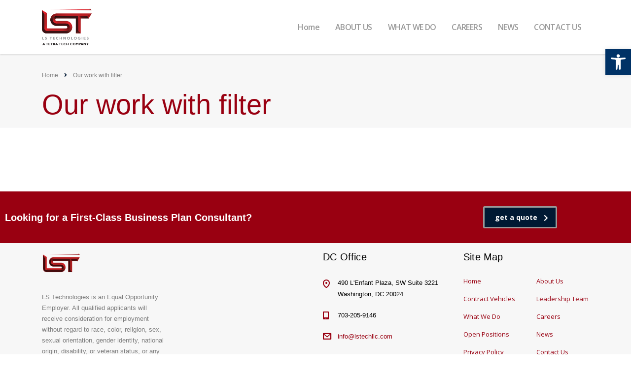

--- FILE ---
content_type: text/html; charset=UTF-8
request_url: https://lstechllc.com/our-work-with-filter/
body_size: 17591
content:
<!DOCTYPE html>
<html lang="en-US">
<head>
    <meta charset="UTF-8">
    <meta name="viewport" content="width=device-width, initial-scale=1">
    <link rel="profile" href="http://gmpg.org/xfn/11">
    <link rel="pingback" href="https://lstechllc.com/xmlrpc.php">
    <title>Our work with filter &#8211; LS Technologies</title>
<meta name='robots' content='max-image-preview:large' />
	<style>img:is([sizes="auto" i], [sizes^="auto," i]) { contain-intrinsic-size: 3000px 1500px }</style>
	<link rel='dns-prefetch' href='//fonts.googleapis.com' />
<link rel="alternate" type="application/rss+xml" title="LS Technologies &raquo; Feed" href="https://lstechllc.com/feed/" />
<link rel="alternate" type="application/rss+xml" title="LS Technologies &raquo; Comments Feed" href="https://lstechllc.com/comments/feed/" />
<script type="text/javascript">
/* <![CDATA[ */
window._wpemojiSettings = {"baseUrl":"https:\/\/s.w.org\/images\/core\/emoji\/16.0.1\/72x72\/","ext":".png","svgUrl":"https:\/\/s.w.org\/images\/core\/emoji\/16.0.1\/svg\/","svgExt":".svg","source":{"concatemoji":"https:\/\/lstechllc.com\/wp-includes\/js\/wp-emoji-release.min.js?ver=6.8.3"}};
/*! This file is auto-generated */
!function(s,n){var o,i,e;function c(e){try{var t={supportTests:e,timestamp:(new Date).valueOf()};sessionStorage.setItem(o,JSON.stringify(t))}catch(e){}}function p(e,t,n){e.clearRect(0,0,e.canvas.width,e.canvas.height),e.fillText(t,0,0);var t=new Uint32Array(e.getImageData(0,0,e.canvas.width,e.canvas.height).data),a=(e.clearRect(0,0,e.canvas.width,e.canvas.height),e.fillText(n,0,0),new Uint32Array(e.getImageData(0,0,e.canvas.width,e.canvas.height).data));return t.every(function(e,t){return e===a[t]})}function u(e,t){e.clearRect(0,0,e.canvas.width,e.canvas.height),e.fillText(t,0,0);for(var n=e.getImageData(16,16,1,1),a=0;a<n.data.length;a++)if(0!==n.data[a])return!1;return!0}function f(e,t,n,a){switch(t){case"flag":return n(e,"\ud83c\udff3\ufe0f\u200d\u26a7\ufe0f","\ud83c\udff3\ufe0f\u200b\u26a7\ufe0f")?!1:!n(e,"\ud83c\udde8\ud83c\uddf6","\ud83c\udde8\u200b\ud83c\uddf6")&&!n(e,"\ud83c\udff4\udb40\udc67\udb40\udc62\udb40\udc65\udb40\udc6e\udb40\udc67\udb40\udc7f","\ud83c\udff4\u200b\udb40\udc67\u200b\udb40\udc62\u200b\udb40\udc65\u200b\udb40\udc6e\u200b\udb40\udc67\u200b\udb40\udc7f");case"emoji":return!a(e,"\ud83e\udedf")}return!1}function g(e,t,n,a){var r="undefined"!=typeof WorkerGlobalScope&&self instanceof WorkerGlobalScope?new OffscreenCanvas(300,150):s.createElement("canvas"),o=r.getContext("2d",{willReadFrequently:!0}),i=(o.textBaseline="top",o.font="600 32px Arial",{});return e.forEach(function(e){i[e]=t(o,e,n,a)}),i}function t(e){var t=s.createElement("script");t.src=e,t.defer=!0,s.head.appendChild(t)}"undefined"!=typeof Promise&&(o="wpEmojiSettingsSupports",i=["flag","emoji"],n.supports={everything:!0,everythingExceptFlag:!0},e=new Promise(function(e){s.addEventListener("DOMContentLoaded",e,{once:!0})}),new Promise(function(t){var n=function(){try{var e=JSON.parse(sessionStorage.getItem(o));if("object"==typeof e&&"number"==typeof e.timestamp&&(new Date).valueOf()<e.timestamp+604800&&"object"==typeof e.supportTests)return e.supportTests}catch(e){}return null}();if(!n){if("undefined"!=typeof Worker&&"undefined"!=typeof OffscreenCanvas&&"undefined"!=typeof URL&&URL.createObjectURL&&"undefined"!=typeof Blob)try{var e="postMessage("+g.toString()+"("+[JSON.stringify(i),f.toString(),p.toString(),u.toString()].join(",")+"));",a=new Blob([e],{type:"text/javascript"}),r=new Worker(URL.createObjectURL(a),{name:"wpTestEmojiSupports"});return void(r.onmessage=function(e){c(n=e.data),r.terminate(),t(n)})}catch(e){}c(n=g(i,f,p,u))}t(n)}).then(function(e){for(var t in e)n.supports[t]=e[t],n.supports.everything=n.supports.everything&&n.supports[t],"flag"!==t&&(n.supports.everythingExceptFlag=n.supports.everythingExceptFlag&&n.supports[t]);n.supports.everythingExceptFlag=n.supports.everythingExceptFlag&&!n.supports.flag,n.DOMReady=!1,n.readyCallback=function(){n.DOMReady=!0}}).then(function(){return e}).then(function(){var e;n.supports.everything||(n.readyCallback(),(e=n.source||{}).concatemoji?t(e.concatemoji):e.wpemoji&&e.twemoji&&(t(e.twemoji),t(e.wpemoji)))}))}((window,document),window._wpemojiSettings);
/* ]]> */
</script>
<style id='wp-emoji-styles-inline-css' type='text/css'>

	img.wp-smiley, img.emoji {
		display: inline !important;
		border: none !important;
		box-shadow: none !important;
		height: 1em !important;
		width: 1em !important;
		margin: 0 0.07em !important;
		vertical-align: -0.1em !important;
		background: none !important;
		padding: 0 !important;
	}
</style>
<style id='classic-theme-styles-inline-css' type='text/css'>
/*! This file is auto-generated */
.wp-block-button__link{color:#fff;background-color:#32373c;border-radius:9999px;box-shadow:none;text-decoration:none;padding:calc(.667em + 2px) calc(1.333em + 2px);font-size:1.125em}.wp-block-file__button{background:#32373c;color:#fff;text-decoration:none}
</style>
<style id='global-styles-inline-css' type='text/css'>
:root{--wp--preset--aspect-ratio--square: 1;--wp--preset--aspect-ratio--4-3: 4/3;--wp--preset--aspect-ratio--3-4: 3/4;--wp--preset--aspect-ratio--3-2: 3/2;--wp--preset--aspect-ratio--2-3: 2/3;--wp--preset--aspect-ratio--16-9: 16/9;--wp--preset--aspect-ratio--9-16: 9/16;--wp--preset--color--black: #000000;--wp--preset--color--cyan-bluish-gray: #abb8c3;--wp--preset--color--white: #ffffff;--wp--preset--color--pale-pink: #f78da7;--wp--preset--color--vivid-red: #cf2e2e;--wp--preset--color--luminous-vivid-orange: #ff6900;--wp--preset--color--luminous-vivid-amber: #fcb900;--wp--preset--color--light-green-cyan: #7bdcb5;--wp--preset--color--vivid-green-cyan: #00d084;--wp--preset--color--pale-cyan-blue: #8ed1fc;--wp--preset--color--vivid-cyan-blue: #0693e3;--wp--preset--color--vivid-purple: #9b51e0;--wp--preset--gradient--vivid-cyan-blue-to-vivid-purple: linear-gradient(135deg,rgba(6,147,227,1) 0%,rgb(155,81,224) 100%);--wp--preset--gradient--light-green-cyan-to-vivid-green-cyan: linear-gradient(135deg,rgb(122,220,180) 0%,rgb(0,208,130) 100%);--wp--preset--gradient--luminous-vivid-amber-to-luminous-vivid-orange: linear-gradient(135deg,rgba(252,185,0,1) 0%,rgba(255,105,0,1) 100%);--wp--preset--gradient--luminous-vivid-orange-to-vivid-red: linear-gradient(135deg,rgba(255,105,0,1) 0%,rgb(207,46,46) 100%);--wp--preset--gradient--very-light-gray-to-cyan-bluish-gray: linear-gradient(135deg,rgb(238,238,238) 0%,rgb(169,184,195) 100%);--wp--preset--gradient--cool-to-warm-spectrum: linear-gradient(135deg,rgb(74,234,220) 0%,rgb(151,120,209) 20%,rgb(207,42,186) 40%,rgb(238,44,130) 60%,rgb(251,105,98) 80%,rgb(254,248,76) 100%);--wp--preset--gradient--blush-light-purple: linear-gradient(135deg,rgb(255,206,236) 0%,rgb(152,150,240) 100%);--wp--preset--gradient--blush-bordeaux: linear-gradient(135deg,rgb(254,205,165) 0%,rgb(254,45,45) 50%,rgb(107,0,62) 100%);--wp--preset--gradient--luminous-dusk: linear-gradient(135deg,rgb(255,203,112) 0%,rgb(199,81,192) 50%,rgb(65,88,208) 100%);--wp--preset--gradient--pale-ocean: linear-gradient(135deg,rgb(255,245,203) 0%,rgb(182,227,212) 50%,rgb(51,167,181) 100%);--wp--preset--gradient--electric-grass: linear-gradient(135deg,rgb(202,248,128) 0%,rgb(113,206,126) 100%);--wp--preset--gradient--midnight: linear-gradient(135deg,rgb(2,3,129) 0%,rgb(40,116,252) 100%);--wp--preset--font-size--small: 13px;--wp--preset--font-size--medium: 20px;--wp--preset--font-size--large: 36px;--wp--preset--font-size--x-large: 42px;--wp--preset--spacing--20: 0.44rem;--wp--preset--spacing--30: 0.67rem;--wp--preset--spacing--40: 1rem;--wp--preset--spacing--50: 1.5rem;--wp--preset--spacing--60: 2.25rem;--wp--preset--spacing--70: 3.38rem;--wp--preset--spacing--80: 5.06rem;--wp--preset--shadow--natural: 6px 6px 9px rgba(0, 0, 0, 0.2);--wp--preset--shadow--deep: 12px 12px 50px rgba(0, 0, 0, 0.4);--wp--preset--shadow--sharp: 6px 6px 0px rgba(0, 0, 0, 0.2);--wp--preset--shadow--outlined: 6px 6px 0px -3px rgba(255, 255, 255, 1), 6px 6px rgba(0, 0, 0, 1);--wp--preset--shadow--crisp: 6px 6px 0px rgba(0, 0, 0, 1);}:where(.is-layout-flex){gap: 0.5em;}:where(.is-layout-grid){gap: 0.5em;}body .is-layout-flex{display: flex;}.is-layout-flex{flex-wrap: wrap;align-items: center;}.is-layout-flex > :is(*, div){margin: 0;}body .is-layout-grid{display: grid;}.is-layout-grid > :is(*, div){margin: 0;}:where(.wp-block-columns.is-layout-flex){gap: 2em;}:where(.wp-block-columns.is-layout-grid){gap: 2em;}:where(.wp-block-post-template.is-layout-flex){gap: 1.25em;}:where(.wp-block-post-template.is-layout-grid){gap: 1.25em;}.has-black-color{color: var(--wp--preset--color--black) !important;}.has-cyan-bluish-gray-color{color: var(--wp--preset--color--cyan-bluish-gray) !important;}.has-white-color{color: var(--wp--preset--color--white) !important;}.has-pale-pink-color{color: var(--wp--preset--color--pale-pink) !important;}.has-vivid-red-color{color: var(--wp--preset--color--vivid-red) !important;}.has-luminous-vivid-orange-color{color: var(--wp--preset--color--luminous-vivid-orange) !important;}.has-luminous-vivid-amber-color{color: var(--wp--preset--color--luminous-vivid-amber) !important;}.has-light-green-cyan-color{color: var(--wp--preset--color--light-green-cyan) !important;}.has-vivid-green-cyan-color{color: var(--wp--preset--color--vivid-green-cyan) !important;}.has-pale-cyan-blue-color{color: var(--wp--preset--color--pale-cyan-blue) !important;}.has-vivid-cyan-blue-color{color: var(--wp--preset--color--vivid-cyan-blue) !important;}.has-vivid-purple-color{color: var(--wp--preset--color--vivid-purple) !important;}.has-black-background-color{background-color: var(--wp--preset--color--black) !important;}.has-cyan-bluish-gray-background-color{background-color: var(--wp--preset--color--cyan-bluish-gray) !important;}.has-white-background-color{background-color: var(--wp--preset--color--white) !important;}.has-pale-pink-background-color{background-color: var(--wp--preset--color--pale-pink) !important;}.has-vivid-red-background-color{background-color: var(--wp--preset--color--vivid-red) !important;}.has-luminous-vivid-orange-background-color{background-color: var(--wp--preset--color--luminous-vivid-orange) !important;}.has-luminous-vivid-amber-background-color{background-color: var(--wp--preset--color--luminous-vivid-amber) !important;}.has-light-green-cyan-background-color{background-color: var(--wp--preset--color--light-green-cyan) !important;}.has-vivid-green-cyan-background-color{background-color: var(--wp--preset--color--vivid-green-cyan) !important;}.has-pale-cyan-blue-background-color{background-color: var(--wp--preset--color--pale-cyan-blue) !important;}.has-vivid-cyan-blue-background-color{background-color: var(--wp--preset--color--vivid-cyan-blue) !important;}.has-vivid-purple-background-color{background-color: var(--wp--preset--color--vivid-purple) !important;}.has-black-border-color{border-color: var(--wp--preset--color--black) !important;}.has-cyan-bluish-gray-border-color{border-color: var(--wp--preset--color--cyan-bluish-gray) !important;}.has-white-border-color{border-color: var(--wp--preset--color--white) !important;}.has-pale-pink-border-color{border-color: var(--wp--preset--color--pale-pink) !important;}.has-vivid-red-border-color{border-color: var(--wp--preset--color--vivid-red) !important;}.has-luminous-vivid-orange-border-color{border-color: var(--wp--preset--color--luminous-vivid-orange) !important;}.has-luminous-vivid-amber-border-color{border-color: var(--wp--preset--color--luminous-vivid-amber) !important;}.has-light-green-cyan-border-color{border-color: var(--wp--preset--color--light-green-cyan) !important;}.has-vivid-green-cyan-border-color{border-color: var(--wp--preset--color--vivid-green-cyan) !important;}.has-pale-cyan-blue-border-color{border-color: var(--wp--preset--color--pale-cyan-blue) !important;}.has-vivid-cyan-blue-border-color{border-color: var(--wp--preset--color--vivid-cyan-blue) !important;}.has-vivid-purple-border-color{border-color: var(--wp--preset--color--vivid-purple) !important;}.has-vivid-cyan-blue-to-vivid-purple-gradient-background{background: var(--wp--preset--gradient--vivid-cyan-blue-to-vivid-purple) !important;}.has-light-green-cyan-to-vivid-green-cyan-gradient-background{background: var(--wp--preset--gradient--light-green-cyan-to-vivid-green-cyan) !important;}.has-luminous-vivid-amber-to-luminous-vivid-orange-gradient-background{background: var(--wp--preset--gradient--luminous-vivid-amber-to-luminous-vivid-orange) !important;}.has-luminous-vivid-orange-to-vivid-red-gradient-background{background: var(--wp--preset--gradient--luminous-vivid-orange-to-vivid-red) !important;}.has-very-light-gray-to-cyan-bluish-gray-gradient-background{background: var(--wp--preset--gradient--very-light-gray-to-cyan-bluish-gray) !important;}.has-cool-to-warm-spectrum-gradient-background{background: var(--wp--preset--gradient--cool-to-warm-spectrum) !important;}.has-blush-light-purple-gradient-background{background: var(--wp--preset--gradient--blush-light-purple) !important;}.has-blush-bordeaux-gradient-background{background: var(--wp--preset--gradient--blush-bordeaux) !important;}.has-luminous-dusk-gradient-background{background: var(--wp--preset--gradient--luminous-dusk) !important;}.has-pale-ocean-gradient-background{background: var(--wp--preset--gradient--pale-ocean) !important;}.has-electric-grass-gradient-background{background: var(--wp--preset--gradient--electric-grass) !important;}.has-midnight-gradient-background{background: var(--wp--preset--gradient--midnight) !important;}.has-small-font-size{font-size: var(--wp--preset--font-size--small) !important;}.has-medium-font-size{font-size: var(--wp--preset--font-size--medium) !important;}.has-large-font-size{font-size: var(--wp--preset--font-size--large) !important;}.has-x-large-font-size{font-size: var(--wp--preset--font-size--x-large) !important;}
:where(.wp-block-post-template.is-layout-flex){gap: 1.25em;}:where(.wp-block-post-template.is-layout-grid){gap: 1.25em;}
:where(.wp-block-columns.is-layout-flex){gap: 2em;}:where(.wp-block-columns.is-layout-grid){gap: 2em;}
:root :where(.wp-block-pullquote){font-size: 1.5em;line-height: 1.6;}
</style>
<link rel='stylesheet' id='contact-form-7-css' href='https://lstechllc.com/wp-content/plugins/contact-form-7/includes/css/styles.css?ver=6.1.4' type='text/css' media='all' />
<link rel='stylesheet' id='stm-stm-css' href='https://lstechllc.com/wp-content/uploads/stm_fonts/stm/stm.css?ver=1.0' type='text/css' media='all' />
<link rel='stylesheet' id='rs-plugin-settings-css' href='https://lstechllc.com/wp-content/plugins/revslider/public/assets/css/rs6.css?ver=6.4.6' type='text/css' media='all' />
<style id='rs-plugin-settings-inline-css' type='text/css'>
#rs-demo-id {}
</style>
<link rel='stylesheet' id='pojo-a11y-css' href='https://lstechllc.com/wp-content/plugins/pojo-accessibility/modules/legacy/assets/css/style.min.css?ver=1.0.0' type='text/css' media='all' />
<link rel='stylesheet' id='bootstrap-css' href='https://lstechllc.com/wp-content/themes/consulting/assets/css/bootstrap.min.css?ver=6.1.1' type='text/css' media='all' />
<link rel='stylesheet' id='font-awesome-css' href='https://lstechllc.com/wp-content/themes/consulting/assets/css/font-awesome.min.css?ver=6.1.1' type='text/css' media='all' />
<link rel='stylesheet' id='consulting-style-css' href='https://lstechllc.com/wp-content/themes/consulting/style.css?ver=6.1.1' type='text/css' media='all' />
<link rel='stylesheet' id='consulting-layout-css' href='https://lstechllc.com/wp-content/themes/consulting/assets/css/layouts/layout_amsterdam/main.css?ver=6.1.1' type='text/css' media='all' />
<style id='consulting-layout-inline-css' type='text/css'>
.page_title{ background-repeat: repeat !important; background-repeat: url(http://r) !important; }.mtc, .mtc_h:hover{
					color: #243238!important
				}.stc, .stc_h:hover{
					color: #8fc8f8!important
				}.ttc, .ttc_h:hover{
					color: #d7562d!important
				}.mbc, .mbc_h:hover, .stm-search .stm_widget_search button{
					background-color: #243238!important
				}.sbc, .sbc_h:hover{
					background-color: #8fc8f8!important
				}.tbc, .tbc_h:hover{
					background-color: #d7562d!important
				}.mbdc, .mbdc_h:hover{
					border-color: #243238!important
				}.sbdc, .sbdc_h:hover{
					border-color: #8fc8f8!important
				}.tbdc, .tbdc_h:hover{
					border-color: #d7562d!important
				}.mobile_header .icon_texts { display: none; } 
</style>
<link rel='stylesheet' id='select2-css' href='https://lstechllc.com/wp-content/themes/consulting/assets/css/select2.min.css?ver=6.1.1' type='text/css' media='all' />
<link rel='stylesheet' id='header_builder-css' href='https://lstechllc.com/wp-content/themes/consulting/assets/css/header_builder.css?ver=6.1.1' type='text/css' media='all' />
<link rel='stylesheet' id='consulting-default-font-css' href='https://fonts.googleapis.com/css?family=Open+Sans%3A300%2C300italic%2Cregular%2Citalic%2C600%2C600italic%2C700%2C700italic%2C800%2C800italic&#038;ver=6.1.1' type='text/css' media='all' />
<link rel='stylesheet' id='stm-skin-custom-generated-css' href='https://lstechllc.com/wp-content/uploads/stm_uploads/skin-custom.css?ver=1341542' type='text/css' media='all' />
<link rel='stylesheet' id='consulting-theme-options-css' href='https://lstechllc.com/wp-content/uploads/stm_uploads/theme_options.css?ver=6.1.1' type='text/css' media='all' />
<link rel='stylesheet' id='consulting-global-styles-css' href='https://lstechllc.com/wp-content/themes/consulting/assets/css/layouts/global_styles/main.css?ver=6.1.1' type='text/css' media='all' />
<style id='consulting-global-styles-inline-css' type='text/css'>

    
        .elementor-widget-video .eicon-play {
            border-color: #001933;
            background-color: #001933;
        }

        .elementor-widget-wp-widget-nav_menu ul li,
        .elementor-widget-wp-widget-nav_menu ul li a {
            color: #999999;
        }

        .elementor-widget-wp-widget-nav_menu ul li.current-cat:hover>a,
        .elementor-widget-wp-widget-nav_menu ul li.current-cat>a,
        .elementor-widget-wp-widget-nav_menu ul li.current-menu-item:hover>a,
        .elementor-widget-wp-widget-nav_menu ul li.current-menu-item>a,
        .elementor-widget-wp-widget-nav_menu ul li.current_page_item:hover>a,
        .elementor-widget-wp-widget-nav_menu ul li.current_page_item>a,
        .elementor-widget-wp-widget-nav_menu ul li:hover>a {
            border-left-color: #990011;
        }

        div.elementor-widget-button a.elementor-button,
        div.elementor-widget-button .elementor-button {
            background-color: #999999;
        }

        div.elementor-widget-button a.elementor-button:hover,
        div.elementor-widget-button .elementor-button:hover {
            background-color: #001933;
            color: #999999;
        }

        .elementor-default .elementor-text-editor ul:not(.elementor-editor-element-settings) li:before,
        .elementor-default .elementor-widget-text-editor ul:not(.elementor-editor-element-settings) li:before {
            color: #990011;
        }

        .consulting_elementor_wrapper .elementor-tabs .elementor-tabs-content-wrapper .elementor-tab-mobile-title,
        .consulting_elementor_wrapper .elementor-tabs .elementor-tabs-wrapper .elementor-tab-title {
            background-color: #001933;
        }

        .consulting_elementor_wrapper .elementor-tabs .elementor-tabs-content-wrapper .elementor-tab-mobile-title,
        .consulting_elementor_wrapper .elementor-tabs .elementor-tabs-wrapper .elementor-tab-title a {
            color: #999999;
        }

        .consulting_elementor_wrapper .elementor-tabs .elementor-tabs-content-wrapper .elementor-tab-mobile-title.elementor-active,
        .consulting_elementor_wrapper .elementor-tabs .elementor-tabs-wrapper .elementor-tab-title.elementor-active {
            background-color: #999999;
        }

        .consulting_elementor_wrapper .elementor-tabs .elementor-tabs-content-wrapper .elementor-tab-mobile-title.elementor-active,
        .consulting_elementor_wrapper .elementor-tabs .elementor-tabs-wrapper .elementor-tab-title.elementor-active a {
            color: #001933;
        }

        .radial-progress .circle .mask .fill {
            background-color: #001933;
        }

    

    
</style>
<link rel='stylesheet' id='stm_megamenu-css' href='https://lstechllc.com/wp-content/themes/consulting/inc/megamenu/assets/css/megamenu.css?ver=6.8.3' type='text/css' media='all' />
<link rel='stylesheet' id='elementor-icons-css' href='https://lstechllc.com/wp-content/plugins/elementor/assets/lib/eicons/css/elementor-icons.min.css?ver=5.45.0' type='text/css' media='all' />
<link rel='stylesheet' id='elementor-frontend-css' href='https://lstechllc.com/wp-content/plugins/elementor/assets/css/frontend.min.css?ver=3.34.1' type='text/css' media='all' />
<style id='elementor-frontend-inline-css' type='text/css'>
.elementor-kit-2{--e-global-color-primary:#990011;--e-global-color-secondary:#001933;--e-global-color-text:#605F5F;--e-global-color-accent:#999999;--e-global-color-c939310:#F7F7F7;--e-global-color-6da2d1b:#F2F4FA;--e-global-color-bc48e74:#FFFFFF;--e-global-color-910d8d1:#000000;--e-global-color-ba7a8bc:#EFEFF0;--e-global-typography-secondary-font-family:"Arial";--e-global-typography-secondary-font-size:0.93rem;--e-global-typography-secondary-font-weight:400;--e-global-typography-secondary-line-height:1.4rem;--e-global-typography-accent-font-family:"Arial";--e-global-typography-accent-font-weight:500;--e-global-typography-text-font-family:"Arial";--e-global-typography-text-font-size:45px;--e-global-typography-text-font-weight:500;--e-global-typography-text-text-transform:uppercase;--e-global-typography-text-font-style:normal;--e-global-typography-primary-font-family:"Arial";--e-global-typography-primary-font-size:1.3rem;--e-global-typography-primary-font-weight:500;--e-global-typography-primary-font-style:normal;--e-global-typography-primary-text-decoration:none;--e-global-typography-a1e42e5-font-family:"Arial";--e-global-typography-a1e42e5-font-size:45px;--e-global-typography-a1e42e5-font-weight:500;--e-global-typography-a1e42e5-text-transform:uppercase;--e-global-typography-a1e42e5-font-style:normal;--e-global-typography-a1e42e5-text-decoration:none;--e-global-typography-a1e42e5-line-height:1em;--e-global-typography-5a75fae-font-family:"Arial";--e-global-typography-5a75fae-font-size:31px;--e-global-typography-5a75fae-font-weight:500;--e-global-typography-5a75fae-text-transform:none;--e-global-typography-5a75fae-line-height:1.1em;--e-global-typography-5a75fae-letter-spacing:0px;--e-global-typography-d44f5b8-font-family:"Arial";--e-global-typography-d44f5b8-font-size:15px;--e-global-typography-d44f5b8-font-weight:bold;--e-global-typography-d44f5b8-text-transform:uppercase;--e-global-typography-d44f5b8-font-style:oblique;--e-global-typography-c32b66c-font-family:"Arial";--e-global-typography-c32b66c-font-size:3.5rem;--e-global-typography-c32b66c-font-weight:400;--e-global-typography-95268a8-font-family:"Arial";--e-global-typography-95268a8-font-size:2.5rem;--e-global-typography-95268a8-font-weight:700;--e-global-typography-238d75f-font-family:"Arial";--e-global-typography-238d75f-font-size:1.7rem;--e-global-typography-238d75f-font-weight:600;--e-global-typography-55b58bc-font-family:"Arial";--e-global-typography-55b58bc-font-size:1.4rem;--e-global-typography-55b58bc-font-weight:500;--e-global-typography-8e20480-font-size:1.2rem;--e-global-typography-8e20480-font-weight:400;color:#222222;font-family:var( --e-global-typography-secondary-font-family ), Sans-serif;font-size:var( --e-global-typography-secondary-font-size );font-weight:var( --e-global-typography-secondary-font-weight );line-height:var( --e-global-typography-secondary-line-height );}.elementor-kit-2 button,.elementor-kit-2 input[type="button"],.elementor-kit-2 input[type="submit"],.elementor-kit-2 .elementor-button{background-color:var( --e-global-color-primary );color:var( --e-global-color-bc48e74 );}.elementor-kit-2 button:hover,.elementor-kit-2 button:focus,.elementor-kit-2 input[type="button"]:hover,.elementor-kit-2 input[type="button"]:focus,.elementor-kit-2 input[type="submit"]:hover,.elementor-kit-2 input[type="submit"]:focus,.elementor-kit-2 .elementor-button:hover,.elementor-kit-2 .elementor-button:focus{background-color:var( --e-global-color-secondary );color:var( --e-global-color-bc48e74 );border-radius:5px 5px 5px 5px;}.elementor-kit-2 e-page-transition{background-color:#FFBC7D;}.elementor-kit-2 a{color:var( --e-global-color-primary );}.elementor-kit-2 h1{color:var( --e-global-color-primary );font-family:var( --e-global-typography-c32b66c-font-family ), Sans-serif;font-size:var( --e-global-typography-c32b66c-font-size );font-weight:var( --e-global-typography-c32b66c-font-weight );}.elementor-kit-2 h2{color:var( --e-global-color-secondary );font-family:var( --e-global-typography-95268a8-font-family ), Sans-serif;font-size:var( --e-global-typography-95268a8-font-size );font-weight:var( --e-global-typography-95268a8-font-weight );}.elementor-kit-2 h3{color:var( --e-global-color-accent );font-family:var( --e-global-typography-238d75f-font-family ), Sans-serif;font-size:var( --e-global-typography-238d75f-font-size );font-weight:var( --e-global-typography-238d75f-font-weight );}.elementor-kit-2 h4{color:var( --e-global-color-text );font-family:var( --e-global-typography-55b58bc-font-family ), Sans-serif;font-size:var( --e-global-typography-55b58bc-font-size );font-weight:var( --e-global-typography-55b58bc-font-weight );}.elementor-kit-2 h5{color:var( --e-global-color-910d8d1 );font-size:var( --e-global-typography-8e20480-font-size );font-weight:var( --e-global-typography-8e20480-font-weight );}.elementor-section.elementor-section-boxed > .elementor-container{max-width:1140px;}.e-con{--container-max-width:1140px;}.elementor-widget:not(:last-child){margin-block-end:20px;}.elementor-element{--widgets-spacing:20px 20px;--widgets-spacing-row:20px;--widgets-spacing-column:20px;}{}h1.entry-title{display:var(--page-title-display);}@media(max-width:1024px){.elementor-kit-2{font-size:var( --e-global-typography-secondary-font-size );line-height:var( --e-global-typography-secondary-line-height );}.elementor-kit-2 h1{font-size:var( --e-global-typography-c32b66c-font-size );}.elementor-kit-2 h2{font-size:var( --e-global-typography-95268a8-font-size );}.elementor-kit-2 h3{font-size:var( --e-global-typography-238d75f-font-size );}.elementor-kit-2 h4{font-size:var( --e-global-typography-55b58bc-font-size );}.elementor-kit-2 h5{font-size:var( --e-global-typography-8e20480-font-size );}.elementor-section.elementor-section-boxed > .elementor-container{max-width:1024px;}.e-con{--container-max-width:1024px;}}@media(max-width:767px){.elementor-kit-2{font-size:var( --e-global-typography-secondary-font-size );line-height:var( --e-global-typography-secondary-line-height );}.elementor-kit-2 h1{font-size:var( --e-global-typography-c32b66c-font-size );}.elementor-kit-2 h2{font-size:var( --e-global-typography-95268a8-font-size );}.elementor-kit-2 h3{font-size:var( --e-global-typography-238d75f-font-size );}.elementor-kit-2 h4{font-size:var( --e-global-typography-55b58bc-font-size );}.elementor-kit-2 h5{font-size:var( --e-global-typography-8e20480-font-size );}.elementor-section.elementor-section-boxed > .elementor-container{max-width:767px;}.e-con{--container-max-width:767px;}}
.elementor-614 .elementor-element.elementor-element-81267a4, .elementor-614 .elementor-element.elementor-element-81267a4 > .elementor-background-overlay{border-radius:0px 0px 0px 0px;}.elementor-614 .elementor-element.elementor-element-81267a4{transition:background 0.3s, border 0.3s, border-radius 0.3s, box-shadow 0.3s;margin-top:0px;margin-bottom:100px;padding:0px 0px 0px 0px;}.elementor-614 .elementor-element.elementor-element-81267a4 > .elementor-background-overlay{transition:background 0.3s, border-radius 0.3s, opacity 0.3s;}.elementor-614 .elementor-element.elementor-element-812746f, .elementor-614 .elementor-element.elementor-element-812746f > .elementor-background-overlay{border-radius:0px 0px 0px 0px;}.elementor-614 .elementor-element.elementor-element-812746f{transition:background 0.3s, border 0.3s, border-radius 0.3s, box-shadow 0.3s;margin-top:0px;margin-bottom:-60px;padding:0px 0px 0px 0px;}.elementor-614 .elementor-element.elementor-element-812746f > .elementor-background-overlay{transition:background 0.3s, border-radius 0.3s, opacity 0.3s;}.elementor-614 .elementor-element.elementor-element-8127f2f > .elementor-widget-container{margin:0px 0px 0px 0px;padding:0px 0px 0px 0px;border-radius:0px 0px 0px 0px;}.elementor-614 .elementor-element.elementor-element-8127f2f .ce_cta__content__title{font-size:20px;line-height:24px;color:#ffffff;}.elementor-614 .elementor-element.elementor-element-8127f2f .ce_cta__content__text{color:#ffffff;}@media(min-width:768px){.elementor-614 .elementor-element.elementor-element-8126ed6{width:100%;}.elementor-614 .elementor-element.elementor-element-8127b0f{width:100%;}}@media(max-width:1024px) and (min-width:768px){.elementor-614 .elementor-element.elementor-element-8126ed6{width:100%;}.elementor-614 .elementor-element.elementor-element-8127b0f{width:100%;}}
</style>
<link rel='stylesheet' id='font-awesome-5-all-css' href='https://lstechllc.com/wp-content/plugins/elementor/assets/lib/font-awesome/css/all.min.css?ver=3.34.1' type='text/css' media='all' />
<link rel='stylesheet' id='font-awesome-4-shim-css' href='https://lstechllc.com/wp-content/plugins/elementor/assets/lib/font-awesome/css/v4-shims.min.css?ver=3.34.1' type='text/css' media='all' />
<link rel='stylesheet' id='owl.carousel-css' href='https://lstechllc.com/wp-content/themes/consulting/assets/css/owl.carousel.css?ver=6.1.1' type='text/css' media='all' />
<script type="text/javascript" src="https://lstechllc.com/wp-includes/js/jquery/jquery.min.js?ver=3.7.1" id="jquery-core-js"></script>
<script type="text/javascript" src="https://lstechllc.com/wp-includes/js/jquery/jquery-migrate.min.js?ver=3.4.1" id="jquery-migrate-js"></script>
<script type="text/javascript" src="https://lstechllc.com/wp-content/plugins/revslider/public/assets/js/rbtools.min.js?ver=6.4.4" id="tp-tools-js"></script>
<script type="text/javascript" src="https://lstechllc.com/wp-content/plugins/revslider/public/assets/js/rs6.min.js?ver=6.4.6" id="revmin-js"></script>
<script type="text/javascript" src="https://lstechllc.com/wp-content/themes/consulting/inc/megamenu/assets/js/megamenu.js?ver=6.8.3" id="stm_megamenu-js"></script>
<script type="text/javascript" src="https://lstechllc.com/wp-content/plugins/elementor/assets/lib/font-awesome/js/v4-shims.min.js?ver=3.34.1" id="font-awesome-4-shim-js"></script>
<link rel="https://api.w.org/" href="https://lstechllc.com/wp-json/" /><link rel="alternate" title="JSON" type="application/json" href="https://lstechllc.com/wp-json/wp/v2/pages/614" /><link rel="EditURI" type="application/rsd+xml" title="RSD" href="https://lstechllc.com/xmlrpc.php?rsd" />
<link rel="canonical" href="https://lstechllc.com/our-work-with-filter/" />
<link rel='shortlink' href='https://lstechllc.com/?p=614' />
<link rel="alternate" title="oEmbed (JSON)" type="application/json+oembed" href="https://lstechllc.com/wp-json/oembed/1.0/embed?url=https%3A%2F%2Flstechllc.com%2Four-work-with-filter%2F" />
<link rel="alternate" title="oEmbed (XML)" type="text/xml+oembed" href="https://lstechllc.com/wp-json/oembed/1.0/embed?url=https%3A%2F%2Flstechllc.com%2Four-work-with-filter%2F&#038;format=xml" />
<style type="text/css">
#pojo-a11y-toolbar .pojo-a11y-toolbar-toggle a{ background-color: #003266;	color: #ffffff;}
#pojo-a11y-toolbar .pojo-a11y-toolbar-overlay, #pojo-a11y-toolbar .pojo-a11y-toolbar-overlay ul.pojo-a11y-toolbar-items.pojo-a11y-links{ border-color: #003266;}
body.pojo-a11y-focusable a:focus{ outline-style: solid !important;	outline-width: 1px !important;	outline-color: #FF0000 !important;}
#pojo-a11y-toolbar{ top: 100px !important;}
#pojo-a11y-toolbar .pojo-a11y-toolbar-overlay{ background-color: #ffffff;}
#pojo-a11y-toolbar .pojo-a11y-toolbar-overlay ul.pojo-a11y-toolbar-items li.pojo-a11y-toolbar-item a, #pojo-a11y-toolbar .pojo-a11y-toolbar-overlay p.pojo-a11y-toolbar-title{ color: #333333;}
#pojo-a11y-toolbar .pojo-a11y-toolbar-overlay ul.pojo-a11y-toolbar-items li.pojo-a11y-toolbar-item a.active{ background-color: #7a000d;	color: #ffffff;}
@media (max-width: 767px) { #pojo-a11y-toolbar { top: 50px !important; } }</style>	<script type="text/javascript">
		var stm_wpcfto_ajaxurl = 'https://lstechllc.com/wp-admin/admin-ajax.php';
	</script>

	<style>
		.vue_is_disabled {
			display: none;
		}
	</style>
		<script>
		var stm_wpcfto_nonces = {"wpcfto_save_settings":"aa088a8056","get_image_url":"30560d6ea3","wpcfto_upload_file":"30b6194fdd","wpcfto_search_posts":"5aaa122421"};
	</script>
	        <script type="text/javascript">
            var ajaxurl = 'https://lstechllc.com/wp-admin/admin-ajax.php';
            var stm_ajax_load_events = 'eec415d6c8';
            var stm_ajax_load_portfolio = '7425dd26fe';
            var stm_ajax_add_event_member_sc = 'e5d648db13';
            var stm_custom_register = '0d43dbac03';
            var stm_get_prices = 'bd69183996';
            var stm_get_history = '7b7e232519';
            var consulting_install_plugin = '671999d96c';
            var stm_ajax_add_review = '4db10ed8c4';
        </script>
        <meta name="generator" content="Elementor 3.34.1; features: additional_custom_breakpoints; settings: css_print_method-internal, google_font-enabled, font_display-auto">
<meta http-equiv="pragma" content="no-cache" />
        <style>
            #wp-admin-bar-consulting_settings img {
                max-width: 25px;
                vertical-align: top;
                position: relative;
                top: 3px;
            }
        </style>
    			<style>
				.e-con.e-parent:nth-of-type(n+4):not(.e-lazyloaded):not(.e-no-lazyload),
				.e-con.e-parent:nth-of-type(n+4):not(.e-lazyloaded):not(.e-no-lazyload) * {
					background-image: none !important;
				}
				@media screen and (max-height: 1024px) {
					.e-con.e-parent:nth-of-type(n+3):not(.e-lazyloaded):not(.e-no-lazyload),
					.e-con.e-parent:nth-of-type(n+3):not(.e-lazyloaded):not(.e-no-lazyload) * {
						background-image: none !important;
					}
				}
				@media screen and (max-height: 640px) {
					.e-con.e-parent:nth-of-type(n+2):not(.e-lazyloaded):not(.e-no-lazyload),
					.e-con.e-parent:nth-of-type(n+2):not(.e-lazyloaded):not(.e-no-lazyload) * {
						background-image: none !important;
					}
				}
			</style>
			<meta name="generator" content="Powered by Slider Revolution 6.4.6 - responsive, Mobile-Friendly Slider Plugin for WordPress with comfortable drag and drop interface." />
<link rel="icon" href="https://lstechllc.com/wp-content/uploads/2019/09/LST_Favicon_32x32.png" sizes="32x32" />
<link rel="icon" href="https://lstechllc.com/wp-content/uploads/2019/09/LST_Favicon_32x32.png" sizes="192x192" />
<link rel="apple-touch-icon" href="https://lstechllc.com/wp-content/uploads/2019/09/LST_Favicon_32x32.png" />
<meta name="msapplication-TileImage" content="https://lstechllc.com/wp-content/uploads/2019/09/LST_Favicon_32x32.png" />
<script type="text/javascript">function setREVStartSize(e){
			//window.requestAnimationFrame(function() {				 
				window.RSIW = window.RSIW===undefined ? window.innerWidth : window.RSIW;	
				window.RSIH = window.RSIH===undefined ? window.innerHeight : window.RSIH;	
				try {								
					var pw = document.getElementById(e.c).parentNode.offsetWidth,
						newh;
					pw = pw===0 || isNaN(pw) ? window.RSIW : pw;
					e.tabw = e.tabw===undefined ? 0 : parseInt(e.tabw);
					e.thumbw = e.thumbw===undefined ? 0 : parseInt(e.thumbw);
					e.tabh = e.tabh===undefined ? 0 : parseInt(e.tabh);
					e.thumbh = e.thumbh===undefined ? 0 : parseInt(e.thumbh);
					e.tabhide = e.tabhide===undefined ? 0 : parseInt(e.tabhide);
					e.thumbhide = e.thumbhide===undefined ? 0 : parseInt(e.thumbhide);
					e.mh = e.mh===undefined || e.mh=="" || e.mh==="auto" ? 0 : parseInt(e.mh,0);		
					if(e.layout==="fullscreen" || e.l==="fullscreen") 						
						newh = Math.max(e.mh,window.RSIH);					
					else{					
						e.gw = Array.isArray(e.gw) ? e.gw : [e.gw];
						for (var i in e.rl) if (e.gw[i]===undefined || e.gw[i]===0) e.gw[i] = e.gw[i-1];					
						e.gh = e.el===undefined || e.el==="" || (Array.isArray(e.el) && e.el.length==0)? e.gh : e.el;
						e.gh = Array.isArray(e.gh) ? e.gh : [e.gh];
						for (var i in e.rl) if (e.gh[i]===undefined || e.gh[i]===0) e.gh[i] = e.gh[i-1];
											
						var nl = new Array(e.rl.length),
							ix = 0,						
							sl;					
						e.tabw = e.tabhide>=pw ? 0 : e.tabw;
						e.thumbw = e.thumbhide>=pw ? 0 : e.thumbw;
						e.tabh = e.tabhide>=pw ? 0 : e.tabh;
						e.thumbh = e.thumbhide>=pw ? 0 : e.thumbh;					
						for (var i in e.rl) nl[i] = e.rl[i]<window.RSIW ? 0 : e.rl[i];
						sl = nl[0];									
						for (var i in nl) if (sl>nl[i] && nl[i]>0) { sl = nl[i]; ix=i;}															
						var m = pw>(e.gw[ix]+e.tabw+e.thumbw) ? 1 : (pw-(e.tabw+e.thumbw)) / (e.gw[ix]);					
						newh =  (e.gh[ix] * m) + (e.tabh + e.thumbh);
					}				
					if(window.rs_init_css===undefined) window.rs_init_css = document.head.appendChild(document.createElement("style"));					
					document.getElementById(e.c).height = newh+"px";
					window.rs_init_css.innerHTML += "#"+e.c+"_wrapper { height: "+newh+"px }";				
				} catch(e){
					console.log("Failure at Presize of Slider:" + e)
				}					   
			//});
		  };</script>
		<style type="text/css" id="wp-custom-css">
			:after {
	background: transparent !important;
	margin: 0px !important;
}

.page_title {
	background-color: #f7f7f7 !important;
	border-bottom: solid 1px #efeff0 !important; 
	margin-bottom: 3em;
}

.button {
	background-color: #001933 !important;
	color: #fff !important;
}

.button i {
	color: #fff !important;
}

.button:hover {
	background-color: #990011 !important;
	color: #fff !important;
}

.bordered {
	border: 0px;
}

#footer .copyright_row, .copyright {
	background-color: #f7f7f7;
	border: 0px;
}

#main {
	padding-bottom: 0px !important;
	border-bottom: 1px solid #efeff0;
}		</style>
		</head>
<body class="wp-singular page-template-default page page-id-614 wp-custom-logo wp-theme-consulting site_layout_amsterdam show-mobile-switcher  header_style_2 sticky_menu mobile_grid_landscape vc_sidebar_page elementor-default elementor-kit-2 elementor-page elementor-page-614">
<div id="wrapper">
    <div id="fullpage" class="content_wrapper">
                        <header id="header">
                                                                                                                            <div class="header_top clearfix">
                            <div class="container">
                                <div class="logo media-left media-middle">
                                                                            <a href="https://lstechllc.com/" style="margin: 0px 0px 0px 0px"><img
                                                    src="https://lstechllc.com/wp-content/uploads/2024/02/Tt_LST_logo.png"
                                                    style="width: px; height: 75px;"
                                                    alt="LS Technologies"/></a>
                                                                    </div>
                                <div class="top_nav media-body media-middle">
                                                                                                                                                    <div class="top_nav_wrapper clearfix">
                                        <ul id="menu-main-menu" class="main_menu_nav"><li id="menu-item-12428" class="menu-item menu-item-type-post_type menu-item-object-page menu-item-home menu-item-12428"><a href="https://lstechllc.com/">Home</a></li>
<li id="menu-item-7003" class="menu-item menu-item-type-post_type menu-item-object-page menu-item-has-children menu-item-7003"><a href="https://lstechllc.com/about/">ABOUT US</a>
<ul class="sub-menu">
	<li id="menu-item-7519" class="menu-item menu-item-type-post_type menu-item-object-page menu-item-7519 stm_col_width_default stm_mega_cols_inside_default stm_mega_col_width_banner_default"><a href="https://lstechllc.com/about/contracts/">Contract Vehicles</a></li>
	<li id="menu-item-7520" class="menu-item menu-item-type-post_type menu-item-object-page menu-item-7520 stm_col_width_default stm_mega_cols_inside_default stm_mega_col_width_banner_default"><a href="https://lstechllc.com/about/leadership/">Leadership Team</a></li>
	<li id="menu-item-11543" class="menu-item menu-item-type-post_type menu-item-object-page menu-item-11543 stm_col_width_default stm_mega_cols_inside_default stm_mega_col_width_banner_default"><a href="https://lstechllc.com/ethics/">Ethics &#038; Values</a></li>
</ul>
</li>
<li id="menu-item-7568" class="menu-item menu-item-type-post_type menu-item-object-page menu-item-has-children menu-item-7568"><a href="https://lstechllc.com/whatwedo/">WHAT WE DO</a>
<ul class="sub-menu">
	<li id="menu-item-11526" class="menu-item menu-item-type-post_type menu-item-object-page menu-item-11526 stm_col_width_default stm_mega_cols_inside_default stm_mega_col_width_banner_default"><a href="https://lstechllc.com/whatwedo/it-modernization-service-integration/">IT Modernization &#038; Service Integration</a></li>
	<li id="menu-item-11525" class="menu-item menu-item-type-post_type menu-item-object-page menu-item-11525 stm_col_width_default stm_mega_cols_inside_default stm_mega_col_width_banner_default"><a href="https://lstechllc.com/whatwedo/mission-critical-operations/">Mission Critical Operations</a></li>
	<li id="menu-item-11523" class="menu-item menu-item-type-post_type menu-item-object-page menu-item-11523 stm_col_width_default stm_mega_cols_inside_default stm_mega_col_width_banner_default"><a href="https://lstechllc.com/whatwedo/digital-transformation-advanced-technologies/">Digital Transformation &#038; Advanced Technologies</a></li>
	<li id="menu-item-11524" class="menu-item menu-item-type-post_type menu-item-object-page menu-item-11524 stm_col_width_default stm_mega_cols_inside_default stm_mega_col_width_banner_default"><a href="https://lstechllc.com/whatwedo/cybersecurity/">Cybersecurity Solutions</a></li>
	<li id="menu-item-11522" class="menu-item menu-item-type-post_type menu-item-object-page menu-item-11522 stm_col_width_default stm_mega_cols_inside_default stm_mega_col_width_banner_default"><a href="https://lstechllc.com/whatwedo/program-engagement-services/">Program Engagement Services</a></li>
</ul>
</li>
<li id="menu-item-7504" class="menu-item menu-item-type-post_type menu-item-object-page menu-item-has-children menu-item-7504"><a href="https://lstechllc.com/careers/">CAREERS</a>
<ul class="sub-menu">
	<li id="menu-item-7800" class="menu-item menu-item-type-custom menu-item-object-custom menu-item-7800 stm_col_width_default stm_mega_cols_inside_default stm_mega_col_width_banner_default"><a href="https://tetratech.referrals.selectminds.com/lstech">Career Opportunities</a></li>
</ul>
</li>
<li id="menu-item-8137" class="menu-item menu-item-type-post_type menu-item-object-page menu-item-8137"><a href="https://lstechllc.com/news/">NEWS</a></li>
<li id="menu-item-7637" class="menu-item menu-item-type-post_type menu-item-object-page menu-item-7637"><a href="https://lstechllc.com/contacts/">CONTACT US</a></li>
</ul>                                    </div>
                                </div>
                            </div>
                        </div>
                                        <div class="mobile_header">
                        <div class="logo_wrapper clearfix">
                            <div class="logo">
                                                                    <a href="https://lstechllc.com/" style="margin: 0px 0px 0px 0px"><img
                                                src="https://lstechllc.com/wp-content/uploads/2024/02/Tt_LST_logo.png"
                                                style="width: px; height: 75px;"
                                                alt="LS Technologies"/></a>
                                                            </div>
                            <div id="menu_toggle">
                                <button></button>
                            </div>
                        </div>
                        <div class="header_info">
                            <div class="top_nav_mobile">
                                <ul id="menu-main-menu-1" class="main_menu_nav"><li class="menu-item menu-item-type-post_type menu-item-object-page menu-item-home menu-item-12428"><a href="https://lstechllc.com/">Home</a></li>
<li class="menu-item menu-item-type-post_type menu-item-object-page menu-item-has-children menu-item-7003"><a href="https://lstechllc.com/about/">ABOUT US</a>
<ul class="sub-menu">
	<li class="menu-item menu-item-type-post_type menu-item-object-page menu-item-7519 stm_col_width_default stm_mega_cols_inside_default stm_mega_col_width_banner_default"><a href="https://lstechllc.com/about/contracts/">Contract Vehicles</a></li>
	<li class="menu-item menu-item-type-post_type menu-item-object-page menu-item-7520 stm_col_width_default stm_mega_cols_inside_default stm_mega_col_width_banner_default"><a href="https://lstechllc.com/about/leadership/">Leadership Team</a></li>
	<li class="menu-item menu-item-type-post_type menu-item-object-page menu-item-11543 stm_col_width_default stm_mega_cols_inside_default stm_mega_col_width_banner_default"><a href="https://lstechllc.com/ethics/">Ethics &#038; Values</a></li>
</ul>
</li>
<li class="menu-item menu-item-type-post_type menu-item-object-page menu-item-has-children menu-item-7568"><a href="https://lstechllc.com/whatwedo/">WHAT WE DO</a>
<ul class="sub-menu">
	<li class="menu-item menu-item-type-post_type menu-item-object-page menu-item-11526 stm_col_width_default stm_mega_cols_inside_default stm_mega_col_width_banner_default"><a href="https://lstechllc.com/whatwedo/it-modernization-service-integration/">IT Modernization &#038; Service Integration</a></li>
	<li class="menu-item menu-item-type-post_type menu-item-object-page menu-item-11525 stm_col_width_default stm_mega_cols_inside_default stm_mega_col_width_banner_default"><a href="https://lstechllc.com/whatwedo/mission-critical-operations/">Mission Critical Operations</a></li>
	<li class="menu-item menu-item-type-post_type menu-item-object-page menu-item-11523 stm_col_width_default stm_mega_cols_inside_default stm_mega_col_width_banner_default"><a href="https://lstechllc.com/whatwedo/digital-transformation-advanced-technologies/">Digital Transformation &#038; Advanced Technologies</a></li>
	<li class="menu-item menu-item-type-post_type menu-item-object-page menu-item-11524 stm_col_width_default stm_mega_cols_inside_default stm_mega_col_width_banner_default"><a href="https://lstechllc.com/whatwedo/cybersecurity/">Cybersecurity Solutions</a></li>
	<li class="menu-item menu-item-type-post_type menu-item-object-page menu-item-11522 stm_col_width_default stm_mega_cols_inside_default stm_mega_col_width_banner_default"><a href="https://lstechllc.com/whatwedo/program-engagement-services/">Program Engagement Services</a></li>
</ul>
</li>
<li class="menu-item menu-item-type-post_type menu-item-object-page menu-item-has-children menu-item-7504"><a href="https://lstechllc.com/careers/">CAREERS</a>
<ul class="sub-menu">
	<li class="menu-item menu-item-type-custom menu-item-object-custom menu-item-7800 stm_col_width_default stm_mega_cols_inside_default stm_mega_col_width_banner_default"><a href="https://tetratech.referrals.selectminds.com/lstech">Career Opportunities</a></li>
</ul>
</li>
<li class="menu-item menu-item-type-post_type menu-item-object-page menu-item-8137"><a href="https://lstechllc.com/news/">NEWS</a></li>
<li class="menu-item menu-item-type-post_type menu-item-object-page menu-item-7637"><a href="https://lstechllc.com/contacts/">CONTACT US</a></li>
</ul>                            </div>
                                                            <div class="icon_texts">
                                                                            <div class="icon_text clearfix">
                                            <div class="icon"><i class="stm-phone_13_2" style="color:#fde428; font-size:15px;"></i></div>
                                            <div class="text">
                                                <strong>212 714 0177</strong>
<span>Free call</span>                                            </div>
                                        </div>
                                                                                                                <div class="icon_text clearfix">
                                            <div class="icon"><i class="stm-clock" style="color:#fde428; font-size:15px;"></i></div>
                                            <div class="text">
                                                <strong>Mon - Sat 8.00 - 18.00</strong>
<span>Sunday CLOSED</span>                                            </div>
                                        </div>
                                                                                                                <div class="icon_text clearfix">
                                            <div class="icon"></div>
                                            <div class="text">
                                                <strong>1010 Avenue of the Moon</strong>
<span>New York, NY 10018 US.</span>                                            </div>
                                        </div>
                                                                    </div>
                                                        
                        </div>
                    </div>
                            			<!-- Global site tag (gtag.js) - Google Analytics -->
<script async src="https://www.googletagmanager.com/gtag/js?id=UA-32514957-1"></script>
<script>
  window.dataLayer = window.dataLayer || [];
  function gtag(){dataLayer.push(arguments);}
  gtag('js', new Date());

  gtag('config', 'UA-32514957-1');
</script>

        </header>
        <div id="main" >
            	<div class="page_title transparent">
					<div class="container">
				            <div class="breadcrumbs">
                <span typeof="v:Breadcrumb"><a rel="v:url" property="v:title" title="Go to LS Technologies." href="https://lstechllc.com" class="home">Home</a></span><span><i class="fa fa-angle-right"></i></span><span property="itemListElement" typeof="ListItem"><span property="name">Our work with filter</span><meta property="position" content="2"></span>            </div>
        															<h1 class="h2">Our work with filter</h1>
												</div>
			</div>
            <div class="">

	<div class="content-area">

		
<article id="post-614" class="consulting_elementor_wrapper post-614 page type-page status-publish hentry">

	<div class="entry-content">
							<div data-elementor-type="wp-page" data-elementor-id="614" class="elementor elementor-614 elementor-bc-flex-widget" data-elementor-post-type="page">
						<section class="elementor-section elementor-top-section elementor-element elementor-element-81267a4 elementor-section-boxed elementor-section-height-default elementor-section-height-default" data-id="81267a4" data-element_type="section" data-settings="{&quot;background_background&quot;:&quot;classic&quot;}">
						<div class="elementor-container elementor-column-gap-default">
					<div class="elementor-column elementor-col-100 elementor-top-column elementor-element elementor-element-8126ed6" data-id="8126ed6" data-element_type="column">
			<div class="elementor-widget-wrap elementor-element-populated">
						<div class="elementor-element elementor-element-81273af elementor-widget elementor-widget-stm_works" data-id="81273af" data-element_type="widget" data-widget_type="stm_works.default">
				<div class="elementor-widget-container">
					                				</div>
				</div>
					</div>
		</div>
					</div>
		</section>
				<section class="elementor-section elementor-top-section elementor-element elementor-element-812746f third_bg_color elementor-section-boxed elementor-section-height-default elementor-section-height-default" data-id="812746f" data-element_type="section" data-settings="{&quot;background_background&quot;:&quot;classic&quot;}">
						<div class="elementor-container elementor-column-gap-default">
					<div class="elementor-column elementor-col-100 elementor-top-column elementor-element elementor-element-8127b0f" data-id="8127b0f" data-element_type="column">
			<div class="elementor-widget-wrap elementor-element-populated">
						<div class="elementor-element elementor-element-8127f2f elementor-widget elementor-widget-vc_cta" data-id="8127f2f" data-element_type="widget" data-widget_type="vc_cta.default">
				<div class="elementor-widget-container">
					
<div class="ce_cta ce_cta_5134adf07aa7f66aebb7b8e1933d7dd2 ce_text_left third_bg_color add_button_right btn_align_right btn_button_block_ btn_has_icon btn_has_icon_on_the_right" id="">

    <div class="ce_cta__content">
        <div class="ce_cta__content__header">
            <h2  class='ce_cta__content__title '>Looking for a First-Class Business Plan Consultant?</h2>                    </div>

        
    </div>

    
        <div class="ce_cta__action">
            <a href="#"
                              target="_self"
               class="button ">
                <span>get a quote</span>
                                    <i class="fa fa-chevron-right"></i>
                            </a>
        </div>

    
</div>
				</div>
				</div>
					</div>
		</div>
					</div>
		</section>
				</div>
		        			</div>
	
</article>
	</div>

    </div> <!--.container-->
    </div> <!--#main-->
    </div> <!--.content_wrapper-->
            
        <footer id="footer" class="footer style_2">
            
                                                <div class="widgets_row">
                        <div class="container">
                            <div class="footer_widgets">
                                <div class="row">
                                                                            <div class="col-lg-3 col-md-3 col-sm-6 col-xs-12">
                                                                                                                                                                                                        <div class="footer_logo">
                                                            <a href="https://lstechllc.com/">
                                                                <img src="https://lstechllc.com/wp-content/uploads/2019/09/LST_Logo_compressed_300x168.png"
                                                                     alt="LS Technologies"/>
                                                            </a>
                                                        </div>
                                                                                                                                                                                                        <div class="footer_text">
                                                        <p><p>LS Technologies is an Equal Opportunity Employer. All qualified applicants will receive consideration for employment without regard to race, color, religion, sex, sexual orientation, gender identity, national origin, disability, or veteran status, or any other protected class.</p></p>
                                                    </div>
                                                                                                                                                                                        <section id="socials-2" class="widget widget_socials"><h4 class="widget_title no_stripe">Social Network</h4><div class="socials_widget_wrapper socials"><ul class="widget_socials list-unstyled clearfix">				<li>
					<a href="https://www.facebook.com/lstechllc">
						<i class="fa fa-facebook"></i>
					</a>
				</li>
							<li>
					<a href="https://twitter.com/LSTechLLC">
						<i class="fa fa-twitter"></i>
					</a>
				</li>
							<li>
					<a href="https://www.linkedin.com/company/ls-technologies-llc">
						<i class="fa fa-linkedin"></i>
					</a>
				</li>
			
			</ul></div></section>                                        </div>
                                                                            <div class="col-lg-3 col-md-3 col-sm-6 col-xs-12">
                                                                                                                                </div>
                                                                            <div class="col-lg-3 col-md-3 col-sm-6 col-xs-12">
                                                                                        <section id="contacts-3" class="widget widget_contacts"><h4 class="widget_title no_stripe">DC Office</h4><ul class="stm_list-duty heading-font"><li class="widget_contacts_address"><div class="icon"><i class="stm-location-2"></i></div><div class="text">490 L&#039;Enfant Plaza, SW Suite 3221 Washington, DC 20024</div></li><li class="widget_contacts_phone"><div class="icon"><i class="stm-iphone"></i></div><div class="text">703-205-9146</div></li><li class="widget_contacts_email"><div class="icon"><i class="stm-email"></i></div><div class="text"><a href="mailto:info@lstechllc.com">info@lstechllc.com</a><br /></div></li></ul></section><section id="block-3" class="widget widget_block">
<div class="wp-block-buttons is-layout-flex wp-block-buttons-is-layout-flex">
<div class="wp-block-button has-custom-width wp-block-button__width-50 is-style-outline is-style-outline--1"><a class="wp-block-button__link has-small-font-size has-custom-font-size wp-element-button" href="https://lstechllc-cp.costpointfoundations.com/cpweb/" style="border-radius:5px">Deltek</a></div>



<div class="wp-block-button has-custom-width wp-block-button__width-50 is-style-outline is-style-outline--2"><a class="wp-block-button__link has-small-font-size has-custom-font-size wp-element-button" href="https://www.office.com/" style="border-radius:5px">Office 365</a></div>
</div>
</section>                                        </div>
                                                                            <div class="col-lg-3 col-md-3 col-sm-6 col-xs-12">
                                                                                        <section id="nav_menu-3" class="widget widget_nav_menu"><h4 class="widget_title no_stripe">Site Map</h4><div class="menu-extra-links-container"><ul id="menu-extra-links" class="menu"><li id="menu-item-7410" class="menu-item menu-item-type-post_type menu-item-object-page menu-item-home menu-item-7410"><a href="https://lstechllc.com/">Home</a></li>
<li id="menu-item-7010" class="menu-item menu-item-type-post_type menu-item-object-page menu-item-7010"><a href="https://lstechllc.com/about/">About Us</a></li>
<li id="menu-item-7411" class="menu-item menu-item-type-post_type menu-item-object-page menu-item-7411"><a href="https://lstechllc.com/about/contracts/">Contract Vehicles</a></li>
<li id="menu-item-7059" class="menu-item menu-item-type-post_type menu-item-object-page menu-item-7059"><a href="https://lstechllc.com/about/leadership/">Leadership Team</a></li>
<li id="menu-item-7657" class="menu-item menu-item-type-post_type menu-item-object-page menu-item-7657"><a href="https://lstechllc.com/whatwedo/">What We Do</a></li>
<li id="menu-item-7407" class="menu-item menu-item-type-post_type menu-item-object-page menu-item-7407"><a href="https://lstechllc.com/careers/">Careers</a></li>
<li id="menu-item-7413" class="menu-item menu-item-type-custom menu-item-object-custom menu-item-7413"><a href="https://lstechllc.applicantpro.com/jobs/">Open Positions</a></li>
<li id="menu-item-7498" class="menu-item menu-item-type-post_type menu-item-object-page menu-item-7498"><a href="https://lstechllc.com/news/">News</a></li>
<li id="menu-item-12244" class="menu-item menu-item-type-post_type menu-item-object-page menu-item-12244"><a href="https://lstechllc.com/privacy-policy/">Privacy Policy</a></li>
<li id="menu-item-7981" class="menu-item menu-item-type-post_type menu-item-object-page menu-item-7981"><a href="https://lstechllc.com/contacts/">Contact Us</a></li>
<li id="menu-item-12264" class="menu-item menu-item-type-post_type menu-item-object-page menu-item-12264"><a href="https://lstechllc.com/terms-conditions/">Terms Conditions</a></li>
</ul></div></section>                                        </div>
                                                                    </div>
                            </div>
                        </div>
                    </div>
                            
                            <div class="copyright_row">
                    <div class="container">
                        <div class="copyright_row_wr">
                                                                                        <div class="copyright">
                                                                            © 2026 Copyright 2025 LS Technologies, LLC. All rights reserved.                                                                    </div>
                                                    </div>
                    </div>
                </div>
                    </footer>
            </div> <!--#wrapper-->
<script type="speculationrules">
{"prefetch":[{"source":"document","where":{"and":[{"href_matches":"\/*"},{"not":{"href_matches":["\/wp-*.php","\/wp-admin\/*","\/wp-content\/uploads\/*","\/wp-content\/*","\/wp-content\/plugins\/*","\/wp-content\/themes\/consulting\/*","\/*\\?(.+)"]}},{"not":{"selector_matches":"a[rel~=\"nofollow\"]"}},{"not":{"selector_matches":".no-prefetch, .no-prefetch a"}}]},"eagerness":"conservative"}]}
</script>
			<script>
				const lazyloadRunObserver = () => {
					const lazyloadBackgrounds = document.querySelectorAll( `.e-con.e-parent:not(.e-lazyloaded)` );
					const lazyloadBackgroundObserver = new IntersectionObserver( ( entries ) => {
						entries.forEach( ( entry ) => {
							if ( entry.isIntersecting ) {
								let lazyloadBackground = entry.target;
								if( lazyloadBackground ) {
									lazyloadBackground.classList.add( 'e-lazyloaded' );
								}
								lazyloadBackgroundObserver.unobserve( entry.target );
							}
						});
					}, { rootMargin: '200px 0px 200px 0px' } );
					lazyloadBackgrounds.forEach( ( lazyloadBackground ) => {
						lazyloadBackgroundObserver.observe( lazyloadBackground );
					} );
				};
				const events = [
					'DOMContentLoaded',
					'elementor/lazyload/observe',
				];
				events.forEach( ( event ) => {
					document.addEventListener( event, lazyloadRunObserver );
				} );
			</script>
			<link rel='stylesheet' id='cew_cta-css' href='https://lstechllc.com/wp-content/themes/consulting/assets/css/layouts/global_styles/el_tta.css?ver=1768638466' type='text/css' media='all' />
<style id='cew_cta-inline-css' type='text/css'>
.ce_cta_5134adf07aa7f66aebb7b8e1933d7dd2 .ce_cta__content__title, .ce_cta_5134adf07aa7f66aebb7b8e1933d7dd2 .ce_cta__content__title a {font-size : 20px;line-height : 24px;text-align : left;color : #ffffff;} .ce_cta_5134adf07aa7f66aebb7b8e1933d7dd2 .ce_cta__content__subtitle, .ce_cta_5134adf07aa7f66aebb7b8e1933d7dd2 .ce_cta__content__subtitle a {text-align : left;} 
</style>
<link rel='stylesheet' id='wp-block-library-css' href='https://lstechllc.com/wp-includes/css/dist/block-library/style.min.css?ver=6.8.3' type='text/css' media='all' />
<style id='block-style-variation-styles-inline-css' type='text/css'>
:root :where(.wp-block-button.is-style-outline--1 .wp-block-button__link){background: transparent none;border-color: currentColor;border-width: 2px;border-style: solid;color: currentColor;padding-top: 0.667em;padding-right: 1.33em;padding-bottom: 0.667em;padding-left: 1.33em;}
:root :where(.wp-block-button.is-style-outline--2 .wp-block-button__link){background: transparent none;border-color: currentColor;border-width: 2px;border-style: solid;color: currentColor;padding-top: 0.667em;padding-right: 1.33em;padding-bottom: 0.667em;padding-left: 1.33em;}
</style>
<script type="text/javascript" src="https://lstechllc.com/wp-includes/js/dist/hooks.min.js?ver=4d63a3d491d11ffd8ac6" id="wp-hooks-js"></script>
<script type="text/javascript" src="https://lstechllc.com/wp-includes/js/dist/i18n.min.js?ver=5e580eb46a90c2b997e6" id="wp-i18n-js"></script>
<script type="text/javascript" id="wp-i18n-js-after">
/* <![CDATA[ */
wp.i18n.setLocaleData( { 'text direction\u0004ltr': [ 'ltr' ] } );
/* ]]> */
</script>
<script type="text/javascript" src="https://lstechllc.com/wp-content/plugins/contact-form-7/includes/swv/js/index.js?ver=6.1.4" id="swv-js"></script>
<script type="text/javascript" id="contact-form-7-js-before">
/* <![CDATA[ */
var wpcf7 = {
    "api": {
        "root": "https:\/\/lstechllc.com\/wp-json\/",
        "namespace": "contact-form-7\/v1"
    },
    "cached": 1
};
/* ]]> */
</script>
<script type="text/javascript" src="https://lstechllc.com/wp-content/plugins/contact-form-7/includes/js/index.js?ver=6.1.4" id="contact-form-7-js"></script>
<script type="text/javascript" id="pojo-a11y-js-extra">
/* <![CDATA[ */
var PojoA11yOptions = {"focusable":"","remove_link_target":"","add_role_links":"","enable_save":"","save_expiration":""};
/* ]]> */
</script>
<script type="text/javascript" src="https://lstechllc.com/wp-content/plugins/pojo-accessibility/modules/legacy/assets/js/app.min.js?ver=1.0.0" id="pojo-a11y-js"></script>
<script type="text/javascript" src="https://lstechllc.com/wp-content/themes/consulting/assets/js/bootstrap.min.js?ver=6.1.1" id="bootstrap-js"></script>
<script type="text/javascript" src="https://lstechllc.com/wp-content/themes/consulting/assets/js/select2.min.js?ver=6.1.1" id="select2-js"></script>
<script type="text/javascript" src="https://lstechllc.com/wp-content/themes/consulting/assets/js/custom.js?ver=6.1.1" id="consulting-custom-js"></script>
<script type="text/javascript" src="https://lstechllc.com/wp-includes/js/imagesloaded.min.js?ver=5.0.0" id="imagesloaded-js"></script>
<script type="text/javascript" src="https://lstechllc.com/wp-content/themes/consulting/assets/js/isotope.pkgd.min.js?ver=6.1.1" id="isotope-js"></script>
<script type="text/javascript" src="https://lstechllc.com/wp-content/themes/consulting/assets/js/owl.carousel.min.js?ver=6.1.1" id="owl.carousel-js"></script>
<script type="text/javascript" src="https://lstechllc.com/wp-content/plugins/elementor/assets/js/webpack.runtime.min.js?ver=3.34.1" id="elementor-webpack-runtime-js"></script>
<script type="text/javascript" src="https://lstechllc.com/wp-content/plugins/elementor/assets/js/frontend-modules.min.js?ver=3.34.1" id="elementor-frontend-modules-js"></script>
<script type="text/javascript" src="https://lstechllc.com/wp-includes/js/jquery/ui/core.min.js?ver=1.13.3" id="jquery-ui-core-js"></script>
<script type="text/javascript" id="elementor-frontend-js-before">
/* <![CDATA[ */
var elementorFrontendConfig = {"environmentMode":{"edit":false,"wpPreview":false,"isScriptDebug":false},"i18n":{"shareOnFacebook":"Share on Facebook","shareOnTwitter":"Share on Twitter","pinIt":"Pin it","download":"Download","downloadImage":"Download image","fullscreen":"Fullscreen","zoom":"Zoom","share":"Share","playVideo":"Play Video","previous":"Previous","next":"Next","close":"Close","a11yCarouselPrevSlideMessage":"Previous slide","a11yCarouselNextSlideMessage":"Next slide","a11yCarouselFirstSlideMessage":"This is the first slide","a11yCarouselLastSlideMessage":"This is the last slide","a11yCarouselPaginationBulletMessage":"Go to slide"},"is_rtl":false,"breakpoints":{"xs":0,"sm":480,"md":768,"lg":1025,"xl":1440,"xxl":1600},"responsive":{"breakpoints":{"mobile":{"label":"Mobile Portrait","value":767,"default_value":767,"direction":"max","is_enabled":true},"mobile_extra":{"label":"Mobile Landscape","value":880,"default_value":880,"direction":"max","is_enabled":false},"tablet":{"label":"Tablet Portrait","value":1024,"default_value":1024,"direction":"max","is_enabled":true},"tablet_extra":{"label":"Tablet Landscape","value":1200,"default_value":1200,"direction":"max","is_enabled":false},"laptop":{"label":"Laptop","value":1366,"default_value":1366,"direction":"max","is_enabled":false},"widescreen":{"label":"Widescreen","value":2400,"default_value":2400,"direction":"min","is_enabled":false}},"hasCustomBreakpoints":false},"version":"3.34.1","is_static":false,"experimentalFeatures":{"additional_custom_breakpoints":true,"theme_builder_v2":true,"home_screen":true,"global_classes_should_enforce_capabilities":true,"e_variables":true,"cloud-library":true,"e_opt_in_v4_page":true,"e_interactions":true,"import-export-customization":true,"e_pro_variables":true},"urls":{"assets":"https:\/\/lstechllc.com\/wp-content\/plugins\/elementor\/assets\/","ajaxurl":"https:\/\/lstechllc.com\/wp-admin\/admin-ajax.php","uploadUrl":"https:\/\/lstechllc.com\/wp-content\/uploads"},"nonces":{"floatingButtonsClickTracking":"335aa8042e"},"swiperClass":"swiper","settings":{"page":[],"editorPreferences":[]},"kit":{"active_breakpoints":["viewport_mobile","viewport_tablet"],"global_image_lightbox":"yes","lightbox_enable_counter":"yes","lightbox_enable_fullscreen":"yes","lightbox_enable_zoom":"yes","lightbox_enable_share":"yes","lightbox_title_src":"title","lightbox_description_src":"description"},"post":{"id":614,"title":"Our%20work%20with%20filter%20%E2%80%93%20LS%20Technologies","excerpt":"","featuredImage":false}};
/* ]]> */
</script>
<script type="text/javascript" src="https://lstechllc.com/wp-content/plugins/elementor/assets/js/frontend.min.js?ver=3.34.1" id="elementor-frontend-js"></script>
<script type="text/javascript" src="https://lstechllc.com/wp-content/plugins/elementor-pro/assets/js/webpack-pro.runtime.min.js?ver=3.34.0" id="elementor-pro-webpack-runtime-js"></script>
<script type="text/javascript" id="elementor-pro-frontend-js-before">
/* <![CDATA[ */
var ElementorProFrontendConfig = {"ajaxurl":"https:\/\/lstechllc.com\/wp-admin\/admin-ajax.php","nonce":"0d89e264ba","urls":{"assets":"https:\/\/lstechllc.com\/wp-content\/plugins\/elementor-pro\/assets\/","rest":"https:\/\/lstechllc.com\/wp-json\/"},"settings":{"lazy_load_background_images":true},"popup":{"hasPopUps":false},"shareButtonsNetworks":{"facebook":{"title":"Facebook","has_counter":true},"twitter":{"title":"Twitter"},"linkedin":{"title":"LinkedIn","has_counter":true},"pinterest":{"title":"Pinterest","has_counter":true},"reddit":{"title":"Reddit","has_counter":true},"vk":{"title":"VK","has_counter":true},"odnoklassniki":{"title":"OK","has_counter":true},"tumblr":{"title":"Tumblr"},"digg":{"title":"Digg"},"skype":{"title":"Skype"},"stumbleupon":{"title":"StumbleUpon","has_counter":true},"mix":{"title":"Mix"},"telegram":{"title":"Telegram"},"pocket":{"title":"Pocket","has_counter":true},"xing":{"title":"XING","has_counter":true},"whatsapp":{"title":"WhatsApp"},"email":{"title":"Email"},"print":{"title":"Print"},"x-twitter":{"title":"X"},"threads":{"title":"Threads"}},"facebook_sdk":{"lang":"en_US","app_id":""},"lottie":{"defaultAnimationUrl":"https:\/\/lstechllc.com\/wp-content\/plugins\/elementor-pro\/modules\/lottie\/assets\/animations\/default.json"}};
/* ]]> */
</script>
<script type="text/javascript" src="https://lstechllc.com/wp-content/plugins/elementor-pro/assets/js/frontend.min.js?ver=3.34.0" id="elementor-pro-frontend-js"></script>
<script type="text/javascript" src="https://lstechllc.com/wp-content/plugins/elementor-pro/assets/js/elements-handlers.min.js?ver=3.34.0" id="pro-elements-handlers-js"></script>
		<a id="pojo-a11y-skip-content" class="pojo-skip-link pojo-skip-content" tabindex="1" accesskey="s" href="#content">Skip to content</a>
				<nav id="pojo-a11y-toolbar" class="pojo-a11y-toolbar-right pojo-a11y-" role="navigation">
			<div class="pojo-a11y-toolbar-toggle">
				<a class="pojo-a11y-toolbar-link pojo-a11y-toolbar-toggle-link" href="javascript:void(0);" title="Accessibility Tools" role="button">
					<span class="pojo-sr-only sr-only">Open toolbar</span>
					<svg xmlns="http://www.w3.org/2000/svg" viewBox="0 0 100 100" fill="currentColor" width="1em">
						<title>Accessibility Tools</title>
						<path d="M50 .8c5.7 0 10.4 4.7 10.4 10.4S55.7 21.6 50 21.6s-10.4-4.7-10.4-10.4S44.3.8 50 .8zM92.2 32l-21.9 2.3c-2.6.3-4.6 2.5-4.6 5.2V94c0 2.9-2.3 5.2-5.2 5.2H60c-2.7 0-4.9-2.1-5.2-4.7l-2.2-24.7c-.1-1.5-1.4-2.5-2.8-2.4-1.3.1-2.2 1.1-2.4 2.4l-2.2 24.7c-.2 2.7-2.5 4.7-5.2 4.7h-.5c-2.9 0-5.2-2.3-5.2-5.2V39.4c0-2.7-2-4.9-4.6-5.2L7.8 32c-2.6-.3-4.6-2.5-4.6-5.2v-.5c0-2.6 2.1-4.7 4.7-4.7h.5c19.3 1.8 33.2 2.8 41.7 2.8s22.4-.9 41.7-2.8c2.6-.2 4.9 1.6 5.2 4.3v1c-.1 2.6-2.1 4.8-4.8 5.1z"/>					</svg>
				</a>
			</div>
			<div class="pojo-a11y-toolbar-overlay">
				<div class="pojo-a11y-toolbar-inner">
					<p class="pojo-a11y-toolbar-title">Accessibility Tools</p>

					<ul class="pojo-a11y-toolbar-items pojo-a11y-tools">
																			<li class="pojo-a11y-toolbar-item">
								<a href="#" class="pojo-a11y-toolbar-link pojo-a11y-btn-resize-font pojo-a11y-btn-resize-plus" data-action="resize-plus" data-action-group="resize" tabindex="-1" role="button">
									<span class="pojo-a11y-toolbar-icon"><svg version="1.1" xmlns="http://www.w3.org/2000/svg" width="1em" viewBox="0 0 448 448"><title>Increase Text</title><path fill="currentColor" d="M256 200v16c0 4.25-3.75 8-8 8h-56v56c0 4.25-3.75 8-8 8h-16c-4.25 0-8-3.75-8-8v-56h-56c-4.25 0-8-3.75-8-8v-16c0-4.25 3.75-8 8-8h56v-56c0-4.25 3.75-8 8-8h16c4.25 0 8 3.75 8 8v56h56c4.25 0 8 3.75 8 8zM288 208c0-61.75-50.25-112-112-112s-112 50.25-112 112 50.25 112 112 112 112-50.25 112-112zM416 416c0 17.75-14.25 32-32 32-8.5 0-16.75-3.5-22.5-9.5l-85.75-85.5c-29.25 20.25-64.25 31-99.75 31-97.25 0-176-78.75-176-176s78.75-176 176-176 176 78.75 176 176c0 35.5-10.75 70.5-31 99.75l85.75 85.75c5.75 5.75 9.25 14 9.25 22.5z"></path></svg></span><span class="pojo-a11y-toolbar-text">Increase Text</span>								</a>
							</li>

							<li class="pojo-a11y-toolbar-item">
								<a href="#" class="pojo-a11y-toolbar-link pojo-a11y-btn-resize-font pojo-a11y-btn-resize-minus" data-action="resize-minus" data-action-group="resize" tabindex="-1" role="button">
									<span class="pojo-a11y-toolbar-icon"><svg version="1.1" xmlns="http://www.w3.org/2000/svg" width="1em" viewBox="0 0 448 448"><title>Decrease Text</title><path fill="currentColor" d="M256 200v16c0 4.25-3.75 8-8 8h-144c-4.25 0-8-3.75-8-8v-16c0-4.25 3.75-8 8-8h144c4.25 0 8 3.75 8 8zM288 208c0-61.75-50.25-112-112-112s-112 50.25-112 112 50.25 112 112 112 112-50.25 112-112zM416 416c0 17.75-14.25 32-32 32-8.5 0-16.75-3.5-22.5-9.5l-85.75-85.5c-29.25 20.25-64.25 31-99.75 31-97.25 0-176-78.75-176-176s78.75-176 176-176 176 78.75 176 176c0 35.5-10.75 70.5-31 99.75l85.75 85.75c5.75 5.75 9.25 14 9.25 22.5z"></path></svg></span><span class="pojo-a11y-toolbar-text">Decrease Text</span>								</a>
							</li>
						
													<li class="pojo-a11y-toolbar-item">
								<a href="#" class="pojo-a11y-toolbar-link pojo-a11y-btn-background-group pojo-a11y-btn-grayscale" data-action="grayscale" data-action-group="schema" tabindex="-1" role="button">
									<span class="pojo-a11y-toolbar-icon"><svg version="1.1" xmlns="http://www.w3.org/2000/svg" width="1em" viewBox="0 0 448 448"><title>Grayscale</title><path fill="currentColor" d="M15.75 384h-15.75v-352h15.75v352zM31.5 383.75h-8v-351.75h8v351.75zM55 383.75h-7.75v-351.75h7.75v351.75zM94.25 383.75h-7.75v-351.75h7.75v351.75zM133.5 383.75h-15.5v-351.75h15.5v351.75zM165 383.75h-7.75v-351.75h7.75v351.75zM180.75 383.75h-7.75v-351.75h7.75v351.75zM196.5 383.75h-7.75v-351.75h7.75v351.75zM235.75 383.75h-15.75v-351.75h15.75v351.75zM275 383.75h-15.75v-351.75h15.75v351.75zM306.5 383.75h-15.75v-351.75h15.75v351.75zM338 383.75h-15.75v-351.75h15.75v351.75zM361.5 383.75h-15.75v-351.75h15.75v351.75zM408.75 383.75h-23.5v-351.75h23.5v351.75zM424.5 383.75h-8v-351.75h8v351.75zM448 384h-15.75v-352h15.75v352z"></path></svg></span><span class="pojo-a11y-toolbar-text">Grayscale</span>								</a>
							</li>
						
													<li class="pojo-a11y-toolbar-item">
								<a href="#" class="pojo-a11y-toolbar-link pojo-a11y-btn-background-group pojo-a11y-btn-high-contrast" data-action="high-contrast" data-action-group="schema" tabindex="-1" role="button">
									<span class="pojo-a11y-toolbar-icon"><svg version="1.1" xmlns="http://www.w3.org/2000/svg" width="1em" viewBox="0 0 448 448"><title>High Contrast</title><path fill="currentColor" d="M192 360v-272c-75 0-136 61-136 136s61 136 136 136zM384 224c0 106-86 192-192 192s-192-86-192-192 86-192 192-192 192 86 192 192z"></path></svg></span><span class="pojo-a11y-toolbar-text">High Contrast</span>								</a>
							</li>
						
													<li class="pojo-a11y-toolbar-item">
								<a href="#" class="pojo-a11y-toolbar-link pojo-a11y-btn-background-group pojo-a11y-btn-negative-contrast" data-action="negative-contrast" data-action-group="schema" tabindex="-1" role="button">

									<span class="pojo-a11y-toolbar-icon"><svg version="1.1" xmlns="http://www.w3.org/2000/svg" width="1em" viewBox="0 0 448 448"><title>Negative Contrast</title><path fill="currentColor" d="M416 240c-23.75-36.75-56.25-68.25-95.25-88.25 10 17 15.25 36.5 15.25 56.25 0 61.75-50.25 112-112 112s-112-50.25-112-112c0-19.75 5.25-39.25 15.25-56.25-39 20-71.5 51.5-95.25 88.25 42.75 66 111.75 112 192 112s149.25-46 192-112zM236 144c0-6.5-5.5-12-12-12-41.75 0-76 34.25-76 76 0 6.5 5.5 12 12 12s12-5.5 12-12c0-28.5 23.5-52 52-52 6.5 0 12-5.5 12-12zM448 240c0 6.25-2 12-5 17.25-46 75.75-130.25 126.75-219 126.75s-173-51.25-219-126.75c-3-5.25-5-11-5-17.25s2-12 5-17.25c46-75.5 130.25-126.75 219-126.75s173 51.25 219 126.75c3 5.25 5 11 5 17.25z"></path></svg></span><span class="pojo-a11y-toolbar-text">Negative Contrast</span>								</a>
							</li>
						
													<li class="pojo-a11y-toolbar-item">
								<a href="#" class="pojo-a11y-toolbar-link pojo-a11y-btn-background-group pojo-a11y-btn-light-background" data-action="light-background" data-action-group="schema" tabindex="-1" role="button">
									<span class="pojo-a11y-toolbar-icon"><svg version="1.1" xmlns="http://www.w3.org/2000/svg" width="1em" viewBox="0 0 448 448"><title>Light Background</title><path fill="currentColor" d="M184 144c0 4.25-3.75 8-8 8s-8-3.75-8-8c0-17.25-26.75-24-40-24-4.25 0-8-3.75-8-8s3.75-8 8-8c23.25 0 56 12.25 56 40zM224 144c0-50-50.75-80-96-80s-96 30-96 80c0 16 6.5 32.75 17 45 4.75 5.5 10.25 10.75 15.25 16.5 17.75 21.25 32.75 46.25 35.25 74.5h57c2.5-28.25 17.5-53.25 35.25-74.5 5-5.75 10.5-11 15.25-16.5 10.5-12.25 17-29 17-45zM256 144c0 25.75-8.5 48-25.75 67s-40 45.75-42 72.5c7.25 4.25 11.75 12.25 11.75 20.5 0 6-2.25 11.75-6.25 16 4 4.25 6.25 10 6.25 16 0 8.25-4.25 15.75-11.25 20.25 2 3.5 3.25 7.75 3.25 11.75 0 16.25-12.75 24-27.25 24-6.5 14.5-21 24-36.75 24s-30.25-9.5-36.75-24c-14.5 0-27.25-7.75-27.25-24 0-4 1.25-8.25 3.25-11.75-7-4.5-11.25-12-11.25-20.25 0-6 2.25-11.75 6.25-16-4-4.25-6.25-10-6.25-16 0-8.25 4.5-16.25 11.75-20.5-2-26.75-24.75-53.5-42-72.5s-25.75-41.25-25.75-67c0-68 64.75-112 128-112s128 44 128 112z"></path></svg></span><span class="pojo-a11y-toolbar-text">Light Background</span>								</a>
							</li>
						
													<li class="pojo-a11y-toolbar-item">
								<a href="#" class="pojo-a11y-toolbar-link pojo-a11y-btn-links-underline" data-action="links-underline" data-action-group="toggle" tabindex="-1" role="button">
									<span class="pojo-a11y-toolbar-icon"><svg version="1.1" xmlns="http://www.w3.org/2000/svg" width="1em" viewBox="0 0 448 448"><title>Links Underline</title><path fill="currentColor" d="M364 304c0-6.5-2.5-12.5-7-17l-52-52c-4.5-4.5-10.75-7-17-7-7.25 0-13 2.75-18 8 8.25 8.25 18 15.25 18 28 0 13.25-10.75 24-24 24-12.75 0-19.75-9.75-28-18-5.25 5-8.25 10.75-8.25 18.25 0 6.25 2.5 12.5 7 17l51.5 51.75c4.5 4.5 10.75 6.75 17 6.75s12.5-2.25 17-6.5l36.75-36.5c4.5-4.5 7-10.5 7-16.75zM188.25 127.75c0-6.25-2.5-12.5-7-17l-51.5-51.75c-4.5-4.5-10.75-7-17-7s-12.5 2.5-17 6.75l-36.75 36.5c-4.5 4.5-7 10.5-7 16.75 0 6.5 2.5 12.5 7 17l52 52c4.5 4.5 10.75 6.75 17 6.75 7.25 0 13-2.5 18-7.75-8.25-8.25-18-15.25-18-28 0-13.25 10.75-24 24-24 12.75 0 19.75 9.75 28 18 5.25-5 8.25-10.75 8.25-18.25zM412 304c0 19-7.75 37.5-21.25 50.75l-36.75 36.5c-13.5 13.5-31.75 20.75-50.75 20.75-19.25 0-37.5-7.5-51-21.25l-51.5-51.75c-13.5-13.5-20.75-31.75-20.75-50.75 0-19.75 8-38.5 22-52.25l-22-22c-13.75 14-32.25 22-52 22-19 0-37.5-7.5-51-21l-52-52c-13.75-13.75-21-31.75-21-51 0-19 7.75-37.5 21.25-50.75l36.75-36.5c13.5-13.5 31.75-20.75 50.75-20.75 19.25 0 37.5 7.5 51 21.25l51.5 51.75c13.5 13.5 20.75 31.75 20.75 50.75 0 19.75-8 38.5-22 52.25l22 22c13.75-14 32.25-22 52-22 19 0 37.5 7.5 51 21l52 52c13.75 13.75 21 31.75 21 51z"></path></svg></span><span class="pojo-a11y-toolbar-text">Links Underline</span>								</a>
							</li>
						
													<li class="pojo-a11y-toolbar-item">
								<a href="#" class="pojo-a11y-toolbar-link pojo-a11y-btn-readable-font" data-action="readable-font" data-action-group="toggle" tabindex="-1" role="button">
									<span class="pojo-a11y-toolbar-icon"><svg version="1.1" xmlns="http://www.w3.org/2000/svg" width="1em" viewBox="0 0 448 448"><title>Readable Font</title><path fill="currentColor" d="M181.25 139.75l-42.5 112.5c24.75 0.25 49.5 1 74.25 1 4.75 0 9.5-0.25 14.25-0.5-13-38-28.25-76.75-46-113zM0 416l0.5-19.75c23.5-7.25 49-2.25 59.5-29.25l59.25-154 70-181h32c1 1.75 2 3.5 2.75 5.25l51.25 120c18.75 44.25 36 89 55 133 11.25 26 20 52.75 32.5 78.25 1.75 4 5.25 11.5 8.75 14.25 8.25 6.5 31.25 8 43 12.5 0.75 4.75 1.5 9.5 1.5 14.25 0 2.25-0.25 4.25-0.25 6.5-31.75 0-63.5-4-95.25-4-32.75 0-65.5 2.75-98.25 3.75 0-6.5 0.25-13 1-19.5l32.75-7c6.75-1.5 20-3.25 20-12.5 0-9-32.25-83.25-36.25-93.5l-112.5-0.5c-6.5 14.5-31.75 80-31.75 89.5 0 19.25 36.75 20 51 22 0.25 4.75 0.25 9.5 0.25 14.5 0 2.25-0.25 4.5-0.5 6.75-29 0-58.25-5-87.25-5-3.5 0-8.5 1.5-12 2-15.75 2.75-31.25 3.5-47 3.5z"></path></svg></span><span class="pojo-a11y-toolbar-text">Readable Font</span>								</a>
							</li>
																		<li class="pojo-a11y-toolbar-item">
							<a href="#" class="pojo-a11y-toolbar-link pojo-a11y-btn-reset" data-action="reset" tabindex="-1" role="button">
								<span class="pojo-a11y-toolbar-icon"><svg version="1.1" xmlns="http://www.w3.org/2000/svg" width="1em" viewBox="0 0 448 448"><title>Reset</title><path fill="currentColor" d="M384 224c0 105.75-86.25 192-192 192-57.25 0-111.25-25.25-147.75-69.25-2.5-3.25-2.25-8 0.5-10.75l34.25-34.5c1.75-1.5 4-2.25 6.25-2.25 2.25 0.25 4.5 1.25 5.75 3 24.5 31.75 61.25 49.75 101 49.75 70.5 0 128-57.5 128-128s-57.5-128-128-128c-32.75 0-63.75 12.5-87 34.25l34.25 34.5c4.75 4.5 6 11.5 3.5 17.25-2.5 6-8.25 10-14.75 10h-112c-8.75 0-16-7.25-16-16v-112c0-6.5 4-12.25 10-14.75 5.75-2.5 12.75-1.25 17.25 3.5l32.5 32.25c35.25-33.25 83-53 132.25-53 105.75 0 192 86.25 192 192z"></path></svg></span>
								<span class="pojo-a11y-toolbar-text">Reset</span>
							</a>
						</li>
					</ul>
									</div>
			</div>
		</nav>
		
        <style type="text/css">
        #footer .footer_widgets .widget .widget_title {
            border-top: transparent !important;
        }
                body #footer,
        body #footer div, body #footer div:before, body #footer div:after,
        body #footer h1,body #footer h2,body #footer h3,body #footer h4,body #footer h5,body #footer h6,
        body #footer p, body #footer p:before, body #footer p:after,
        body #footer span, body #footer span:before, body #footer span:after {
            color: #000000 !important;
        }
                        body #footer a:not([class^="social-"]) {
            color: #990011 !important;
        }
                        body #footer a:not([class^="social-"]):hover {
            color: #001933 !important;
        }
                        body #footer {
            background-color: #f7f7f7 !important;
        }
                    </style>

</body>
</html>